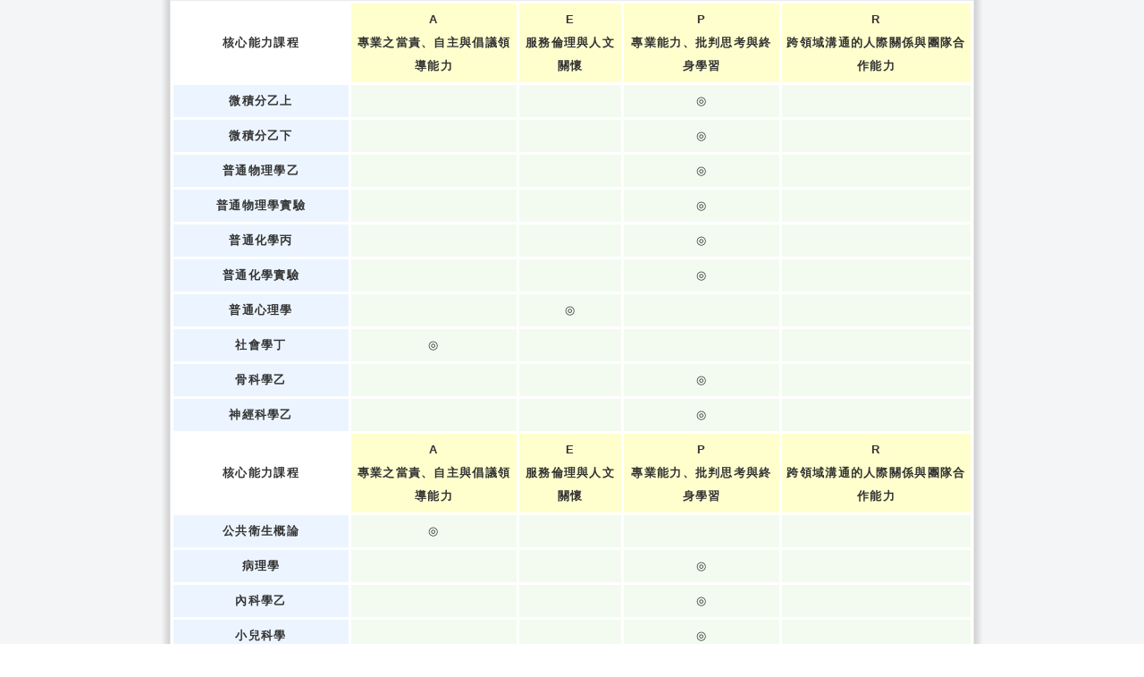

--- FILE ---
content_type: text/html; charset=UTF-8
request_url: http://coursemap.aca.ntu.edu.tw/course_map_all/relations.php?lang=zh_TW&code=4081
body_size: 47393
content:
<!DOCTYPE html PUBLIC "-//W3C//DTD XHTML 1.0 Transitional//EN" "http://www.w3.org/TR/xhtml1/DTD/xhtml1-transitional.dtd">
<html xmlns="http://www.w3.org/1999/xhtml">
<head>
<meta http-equiv="Content-Type" content="text/html; charset=utf-8" />
<title>台大課程地圖</title>
<link href="/course_map_all/zh_TW/common.css" rel="stylesheet" type="text/css" />
</head>
<body>
<div id="container">
  <table class="relationsTable">
                  <tr>
          <th>核心能力課程</th>
                      <th style="background: #ffffce">A<br />
              專業之當責、自主與倡議領導能力</th>
                      <th style="background: #ffffce">E<br />
              服務倫理與人文關懷</th>
                      <th style="background: #ffffce">P<br />
              專業能力、批判思考與終身學習</th>
                      <th style="background: #ffffce">R<br />
              跨領域溝通的人際關係與團隊合作能力</th>
                  </tr>
            <tr>
        <th style="background: #ecf5ff">
            <a name="201%20101B1"></a>
            微積分乙上        </th>
                            <td style="background: #f3fbf0">&nbsp;</td>
                            <td style="background: #f3fbf0">&nbsp;</td>
                            <td style="background: #f3fbf0">◎</td>
                            <td style="background: #f3fbf0">&nbsp;</td>
              </tr>
                <tr>
        <th style="background: #ecf5ff">
            <a name="201%20101B2"></a>
            微積分乙下        </th>
                            <td style="background: #f3fbf0">&nbsp;</td>
                            <td style="background: #f3fbf0">&nbsp;</td>
                            <td style="background: #f3fbf0">◎</td>
                            <td style="background: #f3fbf0">&nbsp;</td>
              </tr>
                <tr>
        <th style="background: #ecf5ff">
            <a name="202%20101B0"></a>
            普通物理學乙        </th>
                            <td style="background: #f3fbf0">&nbsp;</td>
                            <td style="background: #f3fbf0">&nbsp;</td>
                            <td style="background: #f3fbf0">◎</td>
                            <td style="background: #f3fbf0">&nbsp;</td>
              </tr>
                <tr>
        <th style="background: #ecf5ff">
            <a name="202%2010500"></a>
            普通物理學實驗        </th>
                            <td style="background: #f3fbf0">&nbsp;</td>
                            <td style="background: #f3fbf0">&nbsp;</td>
                            <td style="background: #f3fbf0">◎</td>
                            <td style="background: #f3fbf0">&nbsp;</td>
              </tr>
                <tr>
        <th style="background: #ecf5ff">
            <a name="203%20101C0"></a>
            普通化學丙        </th>
                            <td style="background: #f3fbf0">&nbsp;</td>
                            <td style="background: #f3fbf0">&nbsp;</td>
                            <td style="background: #f3fbf0">◎</td>
                            <td style="background: #f3fbf0">&nbsp;</td>
              </tr>
                <tr>
        <th style="background: #ecf5ff">
            <a name="203%2010500"></a>
            普通化學實驗        </th>
                            <td style="background: #f3fbf0">&nbsp;</td>
                            <td style="background: #f3fbf0">&nbsp;</td>
                            <td style="background: #f3fbf0">◎</td>
                            <td style="background: #f3fbf0">&nbsp;</td>
              </tr>
                <tr>
        <th style="background: #ecf5ff">
            <a name="207%2010100"></a>
            普通心理學        </th>
                            <td style="background: #f3fbf0">&nbsp;</td>
                            <td style="background: #f3fbf0">◎</td>
                            <td style="background: #f3fbf0">&nbsp;</td>
                            <td style="background: #f3fbf0">&nbsp;</td>
              </tr>
                <tr>
        <th style="background: #ecf5ff">
            <a name="305%20101D0"></a>
            社會學丁        </th>
                            <td style="background: #f3fbf0">◎</td>
                            <td style="background: #f3fbf0">&nbsp;</td>
                            <td style="background: #f3fbf0">&nbsp;</td>
                            <td style="background: #f3fbf0">&nbsp;</td>
              </tr>
                <tr>
        <th style="background: #ecf5ff">
            <a name="401%20315B0"></a>
            骨科學乙        </th>
                            <td style="background: #f3fbf0">&nbsp;</td>
                            <td style="background: #f3fbf0">&nbsp;</td>
                            <td style="background: #f3fbf0">◎</td>
                            <td style="background: #f3fbf0">&nbsp;</td>
              </tr>
                <tr>
        <th style="background: #ecf5ff">
            <a name="401%20335B0"></a>
            神經科學乙        </th>
                            <td style="background: #f3fbf0">&nbsp;</td>
                            <td style="background: #f3fbf0">&nbsp;</td>
                            <td style="background: #f3fbf0">◎</td>
                            <td style="background: #f3fbf0">&nbsp;</td>
              </tr>
                  <tr>
          <th>核心能力課程</th>
                      <th style="background: #ffffce">A<br />
              專業之當責、自主與倡議領導能力</th>
                      <th style="background: #ffffce">E<br />
              服務倫理與人文關懷</th>
                      <th style="background: #ffffce">P<br />
              專業能力、批判思考與終身學習</th>
                      <th style="background: #ffffce">R<br />
              跨領域溝通的人際關係與團隊合作能力</th>
                  </tr>
            <tr>
        <th style="background: #ecf5ff">
            <a name="401%2036300"></a>
            公共衛生概論        </th>
                            <td style="background: #f3fbf0">◎</td>
                            <td style="background: #f3fbf0">&nbsp;</td>
                            <td style="background: #f3fbf0">&nbsp;</td>
                            <td style="background: #f3fbf0">&nbsp;</td>
              </tr>
                <tr>
        <th style="background: #ecf5ff">
            <a name="401%2038200"></a>
            病理學        </th>
                            <td style="background: #f3fbf0">&nbsp;</td>
                            <td style="background: #f3fbf0">&nbsp;</td>
                            <td style="background: #f3fbf0">◎</td>
                            <td style="background: #f3fbf0">&nbsp;</td>
              </tr>
                <tr>
        <th style="background: #ecf5ff">
            <a name="401%20396B0"></a>
            內科學乙        </th>
                            <td style="background: #f3fbf0">&nbsp;</td>
                            <td style="background: #f3fbf0">&nbsp;</td>
                            <td style="background: #f3fbf0">◎</td>
                            <td style="background: #f3fbf0">&nbsp;</td>
              </tr>
                <tr>
        <th style="background: #ecf5ff">
            <a name="401%2039700"></a>
            小兒科學        </th>
                            <td style="background: #f3fbf0">&nbsp;</td>
                            <td style="background: #f3fbf0">&nbsp;</td>
                            <td style="background: #f3fbf0">◎</td>
                            <td style="background: #f3fbf0">&nbsp;</td>
              </tr>
                <tr>
        <th style="background: #ecf5ff">
            <a name="401%20399B0"></a>
            外科學乙        </th>
                            <td style="background: #f3fbf0">&nbsp;</td>
                            <td style="background: #f3fbf0">&nbsp;</td>
                            <td style="background: #f3fbf0">◎</td>
                            <td style="background: #f3fbf0">&nbsp;</td>
              </tr>
                <tr>
        <th style="background: #ecf5ff">
            <a name="401%2069010"></a>
            復健醫學        </th>
                            <td style="background: #f3fbf0">&nbsp;</td>
                            <td style="background: #f3fbf0">&nbsp;</td>
                            <td style="background: #f3fbf0">◎</td>
                            <td style="background: #f3fbf0">&nbsp;</td>
              </tr>
                <tr>
        <th style="background: #ecf5ff">
            <a name="408%2010200"></a>
            物理治療教育與專業發展        </th>
                            <td style="background: #f3fbf0">&nbsp;</td>
                            <td style="background: #f3fbf0">&nbsp;</td>
                            <td style="background: #f3fbf0">◎</td>
                            <td style="background: #f3fbf0">&nbsp;</td>
              </tr>
                <tr>
        <th style="background: #ecf5ff">
            <a name="408%2010210"></a>
            貼紮學一        </th>
                            <td style="background: #f3fbf0">&nbsp;</td>
                            <td style="background: #f3fbf0">&nbsp;</td>
                            <td style="background: #f3fbf0">◎</td>
                            <td style="background: #f3fbf0">&nbsp;</td>
              </tr>
                <tr>
        <th style="background: #ecf5ff">
            <a name="408%2010220"></a>
            貼紮學二        </th>
                            <td style="background: #f3fbf0">&nbsp;</td>
                            <td style="background: #f3fbf0">&nbsp;</td>
                            <td style="background: #f3fbf0">◎</td>
                            <td style="background: #f3fbf0">&nbsp;</td>
              </tr>
                <tr>
        <th style="background: #ecf5ff">
            <a name="408%2010230"></a>
            急救物理治療學        </th>
                            <td style="background: #f3fbf0">&nbsp;</td>
                            <td style="background: #f3fbf0">&nbsp;</td>
                            <td style="background: #f3fbf0">◎</td>
                            <td style="background: #f3fbf0">&nbsp;</td>
              </tr>
                  <tr>
          <th>核心能力課程</th>
                      <th style="background: #ffffce">A<br />
              專業之當責、自主與倡議領導能力</th>
                      <th style="background: #ffffce">E<br />
              服務倫理與人文關懷</th>
                      <th style="background: #ffffce">P<br />
              專業能力、批判思考與終身學習</th>
                      <th style="background: #ffffce">R<br />
              跨領域溝通的人際關係與團隊合作能力</th>
                  </tr>
            <tr>
        <th style="background: #ecf5ff">
            <a name="408%2010240"></a>
            競技貼紮學        </th>
                            <td style="background: #f3fbf0">&nbsp;</td>
                            <td style="background: #f3fbf0">&nbsp;</td>
                            <td style="background: #f3fbf0">◎</td>
                            <td style="background: #f3fbf0">&nbsp;</td>
              </tr>
                <tr>
        <th style="background: #ecf5ff">
            <a name="408%2010250"></a>
            彈性貼紮學        </th>
                            <td style="background: #f3fbf0">&nbsp;</td>
                            <td style="background: #f3fbf0">&nbsp;</td>
                            <td style="background: #f3fbf0">◎</td>
                            <td style="background: #f3fbf0">&nbsp;</td>
              </tr>
                <tr>
        <th style="background: #ecf5ff">
            <a name="408%2023000"></a>
            物理治療專業素養與健康照護倫理        </th>
                            <td style="background: #f3fbf0">&nbsp;</td>
                            <td style="background: #f3fbf0">◎</td>
                            <td style="background: #f3fbf0">&nbsp;</td>
                            <td style="background: #f3fbf0">&nbsp;</td>
              </tr>
                <tr>
        <th style="background: #ecf5ff">
            <a name="408%2023100"></a>
            運動生理學        </th>
                            <td style="background: #f3fbf0">&nbsp;</td>
                            <td style="background: #f3fbf0">&nbsp;</td>
                            <td style="background: #f3fbf0">◎</td>
                            <td style="background: #f3fbf0">&nbsp;</td>
              </tr>
                <tr>
        <th style="background: #ecf5ff">
            <a name="408%2023200"></a>
            體適能與運動處方        </th>
                            <td style="background: #f3fbf0">&nbsp;</td>
                            <td style="background: #f3fbf0">&nbsp;</td>
                            <td style="background: #f3fbf0">◎</td>
                            <td style="background: #f3fbf0">&nbsp;</td>
              </tr>
                <tr>
        <th style="background: #ecf5ff">
            <a name="408%2023300"></a>
            基礎物理治療學實習一        </th>
                            <td style="background: #f3fbf0">&nbsp;</td>
                            <td style="background: #f3fbf0">&nbsp;</td>
                            <td style="background: #f3fbf0">◎</td>
                            <td style="background: #f3fbf0">&nbsp;</td>
              </tr>
                <tr>
        <th style="background: #ecf5ff">
            <a name="408%2023310"></a>
            基礎物理治療學實習二        </th>
                            <td style="background: #f3fbf0">&nbsp;</td>
                            <td style="background: #f3fbf0">&nbsp;</td>
                            <td style="background: #f3fbf0">◎</td>
                            <td style="background: #f3fbf0">&nbsp;</td>
              </tr>
                <tr>
        <th style="background: #ecf5ff">
            <a name="408%2023400"></a>
            表體解剖學        </th>
                            <td style="background: #f3fbf0">&nbsp;</td>
                            <td style="background: #f3fbf0">&nbsp;</td>
                            <td style="background: #f3fbf0">◎</td>
                            <td style="background: #f3fbf0">&nbsp;</td>
              </tr>
                <tr>
        <th style="background: #ecf5ff">
            <a name="408%2023600"></a>
            問題導向臨床見習        </th>
                            <td style="background: #f3fbf0">&nbsp;</td>
                            <td style="background: #f3fbf0">◎</td>
                            <td style="background: #f3fbf0">◎</td>
                            <td style="background: #f3fbf0">&nbsp;</td>
              </tr>
                <tr>
        <th style="background: #ecf5ff">
            <a name="408%2024000"></a>
            研究方法學與統計學        </th>
                            <td style="background: #f3fbf0">&nbsp;</td>
                            <td style="background: #f3fbf0">&nbsp;</td>
                            <td style="background: #f3fbf0">◎</td>
                            <td style="background: #f3fbf0">◎</td>
              </tr>
                  <tr>
          <th>核心能力課程</th>
                      <th style="background: #ffffce">A<br />
              專業之當責、自主與倡議領導能力</th>
                      <th style="background: #ffffce">E<br />
              服務倫理與人文關懷</th>
                      <th style="background: #ffffce">P<br />
              專業能力、批判思考與終身學習</th>
                      <th style="background: #ffffce">R<br />
              跨領域溝通的人際關係與團隊合作能力</th>
                  </tr>
            <tr>
        <th style="background: #ecf5ff">
            <a name="408%2033120"></a>
            肌肉骨骼疾患物理治療與預防一        </th>
                            <td style="background: #f3fbf0">&nbsp;</td>
                            <td style="background: #f3fbf0">&nbsp;</td>
                            <td style="background: #f3fbf0">◎</td>
                            <td style="background: #f3fbf0">◎</td>
              </tr>
                <tr>
        <th style="background: #ecf5ff">
            <a name="408%2033130"></a>
            心肺疾病物理治療與預防一        </th>
                            <td style="background: #f3fbf0">&nbsp;</td>
                            <td style="background: #f3fbf0">&nbsp;</td>
                            <td style="background: #f3fbf0">◎</td>
                            <td style="background: #f3fbf0">◎</td>
              </tr>
                <tr>
        <th style="background: #ecf5ff">
            <a name="408%2033140"></a>
            問題導向臨床實習一        </th>
                            <td style="background: #f3fbf0">&nbsp;</td>
                            <td style="background: #f3fbf0">&nbsp;</td>
                            <td style="background: #f3fbf0">◎</td>
                            <td style="background: #f3fbf0">◎</td>
              </tr>
                <tr>
        <th style="background: #ecf5ff">
            <a name="408%2033150"></a>
            臨床影像學一        </th>
                            <td style="background: #f3fbf0">&nbsp;</td>
                            <td style="background: #f3fbf0">&nbsp;</td>
                            <td style="background: #f3fbf0">◎</td>
                            <td style="background: #f3fbf0">◎</td>
              </tr>
                <tr>
        <th style="background: #ecf5ff">
            <a name="408%2033160"></a>
            實證物理治療學一        </th>
                            <td style="background: #f3fbf0">◎</td>
                            <td style="background: #f3fbf0">◎</td>
                            <td style="background: #f3fbf0">◎</td>
                            <td style="background: #f3fbf0">◎</td>
              </tr>
                <tr>
        <th style="background: #ecf5ff">
            <a name="408%2033170"></a>
            動作控制與學習導論        </th>
                            <td style="background: #f3fbf0">&nbsp;</td>
                            <td style="background: #f3fbf0">&nbsp;</td>
                            <td style="background: #f3fbf0">◎</td>
                            <td style="background: #f3fbf0">◎</td>
              </tr>
                <tr>
        <th style="background: #ecf5ff">
            <a name="408%2033180"></a>
            問題導向臨床實習二        </th>
                            <td style="background: #f3fbf0">&nbsp;</td>
                            <td style="background: #f3fbf0">&nbsp;</td>
                            <td style="background: #f3fbf0">◎</td>
                            <td style="background: #f3fbf0">◎</td>
              </tr>
                <tr>
        <th style="background: #ecf5ff">
            <a name="408%2033210"></a>
            科技輔具學實習一        </th>
                            <td style="background: #f3fbf0">&nbsp;</td>
                            <td style="background: #f3fbf0">&nbsp;</td>
                            <td style="background: #f3fbf0">◎</td>
                            <td style="background: #f3fbf0">◎</td>
              </tr>
                <tr>
        <th style="background: #ecf5ff">
            <a name="408%2033220"></a>
            肌肉骨骼疾患物理治療與預防二        </th>
                            <td style="background: #f3fbf0">&nbsp;</td>
                            <td style="background: #f3fbf0">&nbsp;</td>
                            <td style="background: #f3fbf0">◎</td>
                            <td style="background: #f3fbf0">◎</td>
              </tr>
                <tr>
        <th style="background: #ecf5ff">
            <a name="408%2033230"></a>
            心肺疾病物理治療與預防二        </th>
                            <td style="background: #f3fbf0">&nbsp;</td>
                            <td style="background: #f3fbf0">&nbsp;</td>
                            <td style="background: #f3fbf0">◎</td>
                            <td style="background: #f3fbf0">◎</td>
              </tr>
                  <tr>
          <th>核心能力課程</th>
                      <th style="background: #ffffce">A<br />
              專業之當責、自主與倡議領導能力</th>
                      <th style="background: #ffffce">E<br />
              服務倫理與人文關懷</th>
                      <th style="background: #ffffce">P<br />
              專業能力、批判思考與終身學習</th>
                      <th style="background: #ffffce">R<br />
              跨領域溝通的人際關係與團隊合作能力</th>
                  </tr>
            <tr>
        <th style="background: #ecf5ff">
            <a name="408%2033240"></a>
            臨床營養學        </th>
                            <td style="background: #f3fbf0">&nbsp;</td>
                            <td style="background: #f3fbf0">&nbsp;</td>
                            <td style="background: #f3fbf0">◎</td>
                            <td style="background: #f3fbf0">◎</td>
              </tr>
                <tr>
        <th style="background: #ecf5ff">
            <a name="408%2033250"></a>
            個案管理導論        </th>
                            <td style="background: #f3fbf0">&nbsp;</td>
                            <td style="background: #f3fbf0">&nbsp;</td>
                            <td style="background: #f3fbf0">◎</td>
                            <td style="background: #f3fbf0">◎</td>
              </tr>
                <tr>
        <th style="background: #ecf5ff">
            <a name="408%2033260"></a>
            物理治療教與學        </th>
                            <td style="background: #f3fbf0">&nbsp;</td>
                            <td style="background: #f3fbf0">&nbsp;</td>
                            <td style="background: #f3fbf0">◎</td>
                            <td style="background: #f3fbf0">◎</td>
              </tr>
                <tr>
        <th style="background: #ecf5ff">
            <a name="408%2033270"></a>
            問題導向臨床實習三        </th>
                            <td style="background: #f3fbf0">&nbsp;</td>
                            <td style="background: #f3fbf0">&nbsp;</td>
                            <td style="background: #f3fbf0">◎</td>
                            <td style="background: #f3fbf0">◎</td>
              </tr>
                <tr>
        <th style="background: #ecf5ff">
            <a name="408%2033280"></a>
            問題導向臨床實習四        </th>
                            <td style="background: #f3fbf0">&nbsp;</td>
                            <td style="background: #f3fbf0">&nbsp;</td>
                            <td style="background: #f3fbf0">◎</td>
                            <td style="background: #f3fbf0">◎</td>
              </tr>
                <tr>
        <th style="background: #ecf5ff">
            <a name="408%2033300"></a>
            姿勢與步態動作學        </th>
                            <td style="background: #f3fbf0">&nbsp;</td>
                            <td style="background: #f3fbf0">&nbsp;</td>
                            <td style="background: #f3fbf0">◎</td>
                            <td style="background: #f3fbf0">&nbsp;</td>
              </tr>
                <tr>
        <th style="background: #ecf5ff">
            <a name="408%2042910"></a>
            物理治療研究一        </th>
                            <td style="background: #f3fbf0">◎</td>
                            <td style="background: #f3fbf0">&nbsp;</td>
                            <td style="background: #f3fbf0">◎</td>
                            <td style="background: #f3fbf0">&nbsp;</td>
              </tr>
                <tr>
        <th style="background: #ecf5ff">
            <a name="408%2042920"></a>
            物理治療研究二        </th>
                            <td style="background: #f3fbf0">◎</td>
                            <td style="background: #f3fbf0">&nbsp;</td>
                            <td style="background: #f3fbf0">◎</td>
                            <td style="background: #f3fbf0">&nbsp;</td>
              </tr>
                <tr>
        <th style="background: #ecf5ff">
            <a name="408%2042930"></a>
            物理治療研究三        </th>
                            <td style="background: #f3fbf0">◎</td>
                            <td style="background: #f3fbf0">&nbsp;</td>
                            <td style="background: #f3fbf0">◎</td>
                            <td style="background: #f3fbf0">&nbsp;</td>
              </tr>
                <tr>
        <th style="background: #ecf5ff">
            <a name="408%2042940"></a>
            物理治療研究四        </th>
                            <td style="background: #f3fbf0">◎</td>
                            <td style="background: #f3fbf0">&nbsp;</td>
                            <td style="background: #f3fbf0">◎</td>
                            <td style="background: #f3fbf0">&nbsp;</td>
              </tr>
                  <tr>
          <th>核心能力課程</th>
                      <th style="background: #ffffce">A<br />
              專業之當責、自主與倡議領導能力</th>
                      <th style="background: #ffffce">E<br />
              服務倫理與人文關懷</th>
                      <th style="background: #ffffce">P<br />
              專業能力、批判思考與終身學習</th>
                      <th style="background: #ffffce">R<br />
              跨領域溝通的人際關係與團隊合作能力</th>
                  </tr>
            <tr>
        <th style="background: #ecf5ff">
            <a name="408%2043310"></a>
            操作治療學二        </th>
                            <td style="background: #f3fbf0">&nbsp;</td>
                            <td style="background: #f3fbf0">&nbsp;</td>
                            <td style="background: #f3fbf0">◎</td>
                            <td style="background: #f3fbf0">&nbsp;</td>
              </tr>
                <tr>
        <th style="background: #ecf5ff">
            <a name="408%2043320"></a>
            操作治療學實習二        </th>
                            <td style="background: #f3fbf0">&nbsp;</td>
                            <td style="background: #f3fbf0">&nbsp;</td>
                            <td style="background: #f3fbf0">◎</td>
                            <td style="background: #f3fbf0">&nbsp;</td>
              </tr>
                <tr>
        <th style="background: #ecf5ff">
            <a name="408%2043330"></a>
            運動治療學一        </th>
                            <td style="background: #f3fbf0">◎</td>
                            <td style="background: #f3fbf0">&nbsp;</td>
                            <td style="background: #f3fbf0">◎</td>
                            <td style="background: #f3fbf0">&nbsp;</td>
              </tr>
                <tr>
        <th style="background: #ecf5ff">
            <a name="408%2043340"></a>
            臨床影像學二        </th>
                            <td style="background: #f3fbf0">◎</td>
                            <td style="background: #f3fbf0">&nbsp;</td>
                            <td style="background: #f3fbf0">◎</td>
                            <td style="background: #f3fbf0">&nbsp;</td>
              </tr>
                <tr>
        <th style="background: #ecf5ff">
            <a name="408%2043350"></a>
            科技輔具學與實習二        </th>
                            <td style="background: #f3fbf0">◎</td>
                            <td style="background: #f3fbf0">&nbsp;</td>
                            <td style="background: #f3fbf0">◎</td>
                            <td style="background: #f3fbf0">◎</td>
              </tr>
                <tr>
        <th style="background: #ecf5ff">
            <a name="408%2043360"></a>
            兒童發展與家庭功能評估        </th>
                            <td style="background: #f3fbf0">&nbsp;</td>
                            <td style="background: #f3fbf0">&nbsp;</td>
                            <td style="background: #f3fbf0">◎</td>
                            <td style="background: #f3fbf0">&nbsp;</td>
              </tr>
                <tr>
        <th style="background: #ecf5ff">
            <a name="408%2043370"></a>
            神經科學疾病物理治療與預防一        </th>
                            <td style="background: #f3fbf0">&nbsp;</td>
                            <td style="background: #f3fbf0">&nbsp;</td>
                            <td style="background: #f3fbf0">◎</td>
                            <td style="background: #f3fbf0">&nbsp;</td>
              </tr>
                <tr>
        <th style="background: #ecf5ff">
            <a name="408%2043380"></a>
            鑑別診斷一        </th>
                            <td style="background: #f3fbf0">&nbsp;</td>
                            <td style="background: #f3fbf0">&nbsp;</td>
                            <td style="background: #f3fbf0">◎</td>
                            <td style="background: #f3fbf0">&nbsp;</td>
              </tr>
                <tr>
        <th style="background: #ecf5ff">
            <a name="408%2043390"></a>
            神經科學疾病物理治療與預防二        </th>
                            <td style="background: #f3fbf0">&nbsp;</td>
                            <td style="background: #f3fbf0">&nbsp;</td>
                            <td style="background: #f3fbf0">◎</td>
                            <td style="background: #f3fbf0">&nbsp;</td>
              </tr>
                <tr>
        <th style="background: #ecf5ff">
            <a name="408%2043400"></a>
            兒童物理治療        </th>
                            <td style="background: #f3fbf0">&nbsp;</td>
                            <td style="background: #f3fbf0">&nbsp;</td>
                            <td style="background: #f3fbf0">◎</td>
                            <td style="background: #f3fbf0">&nbsp;</td>
              </tr>
                  <tr>
          <th>核心能力課程</th>
                      <th style="background: #ffffce">A<br />
              專業之當責、自主與倡議領導能力</th>
                      <th style="background: #ffffce">E<br />
              服務倫理與人文關懷</th>
                      <th style="background: #ffffce">P<br />
              專業能力、批判思考與終身學習</th>
                      <th style="background: #ffffce">R<br />
              跨領域溝通的人際關係與團隊合作能力</th>
                  </tr>
            <tr>
        <th style="background: #ecf5ff">
            <a name="408%2043410"></a>
            運動治療學二        </th>
                            <td style="background: #f3fbf0">◎</td>
                            <td style="background: #f3fbf0">&nbsp;</td>
                            <td style="background: #f3fbf0">◎</td>
                            <td style="background: #f3fbf0">&nbsp;</td>
              </tr>
                <tr>
        <th style="background: #ecf5ff">
            <a name="408%2043420"></a>
            皮膚系統物理治療        </th>
                            <td style="background: #f3fbf0">&nbsp;</td>
                            <td style="background: #f3fbf0">&nbsp;</td>
                            <td style="background: #f3fbf0">◎</td>
                            <td style="background: #f3fbf0">&nbsp;</td>
              </tr>
                <tr>
        <th style="background: #ecf5ff">
            <a name="408%2043430"></a>
            臨床藥物學        </th>
                            <td style="background: #f3fbf0">&nbsp;</td>
                            <td style="background: #f3fbf0">&nbsp;</td>
                            <td style="background: #f3fbf0">◎</td>
                            <td style="background: #f3fbf0">&nbsp;</td>
              </tr>
                <tr>
        <th style="background: #ecf5ff">
            <a name="408%2043440"></a>
            物理治療資訊管理        </th>
                            <td style="background: #f3fbf0">&nbsp;</td>
                            <td style="background: #f3fbf0">&nbsp;</td>
                            <td style="background: #f3fbf0">◎</td>
                            <td style="background: #f3fbf0">&nbsp;</td>
              </tr>
                <tr>
        <th style="background: #ecf5ff">
            <a name="408%2043450"></a>
            物理治療行政管理實務        </th>
                            <td style="background: #f3fbf0">&nbsp;</td>
                            <td style="background: #f3fbf0">&nbsp;</td>
                            <td style="background: #f3fbf0">◎</td>
                            <td style="background: #f3fbf0">◎</td>
              </tr>
                <tr>
        <th style="background: #ecf5ff">
            <a name="408%2043460"></a>
            運動生理新知        </th>
                            <td style="background: #f3fbf0">&nbsp;</td>
                            <td style="background: #f3fbf0">&nbsp;</td>
                            <td style="background: #f3fbf0">◎</td>
                            <td style="background: #f3fbf0">&nbsp;</td>
              </tr>
                <tr>
        <th style="background: #ecf5ff">
            <a name="408%2043470"></a>
            身體活動與慢性疾病        </th>
                            <td style="background: #f3fbf0">&nbsp;</td>
                            <td style="background: #f3fbf0">&nbsp;</td>
                            <td style="background: #f3fbf0">◎</td>
                            <td style="background: #f3fbf0">&nbsp;</td>
              </tr>
                <tr>
        <th style="background: #ecf5ff">
            <a name="408%2043480"></a>
            實證物理治療學二        </th>
                            <td style="background: #f3fbf0">◎</td>
                            <td style="background: #f3fbf0">◎</td>
                            <td style="background: #f3fbf0">◎</td>
                            <td style="background: #f3fbf0">◎</td>
              </tr>
                <tr>
        <th style="background: #ecf5ff">
            <a name="408%2043600"></a>
            神經物理治療評估與鑑別診斷        </th>
                            <td style="background: #f3fbf0">◎</td>
                            <td style="background: #f3fbf0">◎</td>
                            <td style="background: #f3fbf0">◎</td>
                            <td style="background: #f3fbf0">◎</td>
              </tr>
                <tr>
        <th style="background: #ecf5ff">
            <a name="408%2044400"></a>
            實證操作治療學        </th>
                            <td style="background: #f3fbf0">◎</td>
                            <td style="background: #f3fbf0">◎</td>
                            <td style="background: #f3fbf0">◎</td>
                            <td style="background: #f3fbf0">◎</td>
              </tr>
                  <tr>
          <th>核心能力課程</th>
                      <th style="background: #ffffce">A<br />
              專業之當責、自主與倡議領導能力</th>
                      <th style="background: #ffffce">E<br />
              服務倫理與人文關懷</th>
                      <th style="background: #ffffce">P<br />
              專業能力、批判思考與終身學習</th>
                      <th style="background: #ffffce">R<br />
              跨領域溝通的人際關係與團隊合作能力</th>
                  </tr>
            <tr>
        <th style="background: #ecf5ff">
            <a name="408%2050000"></a>
            肌肉骨骼物理治療臨床實習        </th>
                            <td style="background: #f3fbf0">◎</td>
                            <td style="background: #f3fbf0">◎</td>
                            <td style="background: #f3fbf0">◎</td>
                            <td style="background: #f3fbf0">◎</td>
              </tr>
                <tr>
        <th style="background: #ecf5ff">
            <a name="408%2050400"></a>
            神經物理治療臨床實習        </th>
                            <td style="background: #f3fbf0">◎</td>
                            <td style="background: #f3fbf0">◎</td>
                            <td style="background: #f3fbf0">◎</td>
                            <td style="background: #f3fbf0">◎</td>
              </tr>
                <tr>
        <th style="background: #ecf5ff">
            <a name="408%2050500"></a>
            小兒物理治療臨床實習        </th>
                            <td style="background: #f3fbf0">◎</td>
                            <td style="background: #f3fbf0">◎</td>
                            <td style="background: #f3fbf0">◎</td>
                            <td style="background: #f3fbf0">◎</td>
              </tr>
                <tr>
        <th style="background: #ecf5ff">
            <a name="408%2050600"></a>
            呼吸循環物理治療臨床實習        </th>
                            <td style="background: #f3fbf0">◎</td>
                            <td style="background: #f3fbf0">◎</td>
                            <td style="background: #f3fbf0">◎</td>
                            <td style="background: #f3fbf0">◎</td>
              </tr>
                <tr>
        <th style="background: #ecf5ff">
            <a name="408%2050700"></a>
            跨領域整合物理治療臨床實習一        </th>
                            <td style="background: #f3fbf0">◎</td>
                            <td style="background: #f3fbf0">◎</td>
                            <td style="background: #f3fbf0">◎</td>
                            <td style="background: #f3fbf0">◎</td>
              </tr>
                <tr>
        <th style="background: #ecf5ff">
            <a name="408%2050800"></a>
            跨領域整合物理治療臨床實習二        </th>
                            <td style="background: #f3fbf0">◎</td>
                            <td style="background: #f3fbf0">◎</td>
                            <td style="background: #f3fbf0">◎</td>
                            <td style="background: #f3fbf0">◎</td>
              </tr>
                <tr>
        <th style="background: #ecf5ff">
            <a name="408%2060100"></a>
            物理治療與長期照護        </th>
                            <td style="background: #f3fbf0">&nbsp;</td>
                            <td style="background: #f3fbf0">&nbsp;</td>
                            <td style="background: #f3fbf0">◎</td>
                            <td style="background: #f3fbf0">◎</td>
              </tr>
                <tr>
        <th style="background: #ecf5ff">
            <a name="408%2060300"></a>
            鑑別診斷二        </th>
                            <td style="background: #f3fbf0">&nbsp;</td>
                            <td style="background: #f3fbf0">&nbsp;</td>
                            <td style="background: #f3fbf0">◎</td>
                            <td style="background: #f3fbf0">◎</td>
              </tr>
                <tr>
        <th style="background: #ecf5ff">
            <a name="408%2060500"></a>
            物理治療特色實習與專業素養增能一        </th>
                            <td style="background: #f3fbf0">◎</td>
                            <td style="background: #f3fbf0">◎</td>
                            <td style="background: #f3fbf0">◎</td>
                            <td style="background: #f3fbf0">◎</td>
              </tr>
                <tr>
        <th style="background: #ecf5ff">
            <a name="408%2060600"></a>
            物理治療特色實習與專業素養增能二        </th>
                            <td style="background: #f3fbf0">◎</td>
                            <td style="background: #f3fbf0">◎</td>
                            <td style="background: #f3fbf0">◎</td>
                            <td style="background: #f3fbf0">◎</td>
              </tr>
                  <tr>
          <th>核心能力課程</th>
                      <th style="background: #ffffce">A<br />
              專業之當責、自主與倡議領導能力</th>
                      <th style="background: #ffffce">E<br />
              服務倫理與人文關懷</th>
                      <th style="background: #ffffce">P<br />
              專業能力、批判思考與終身學習</th>
                      <th style="background: #ffffce">R<br />
              跨領域溝通的人際關係與團隊合作能力</th>
                  </tr>
            <tr>
        <th style="background: #ecf5ff">
            <a name="408%2060700"></a>
            物理治療特色實習與專業素養增能三        </th>
                            <td style="background: #f3fbf0">◎</td>
                            <td style="background: #f3fbf0">◎</td>
                            <td style="background: #f3fbf0">◎</td>
                            <td style="background: #f3fbf0">◎</td>
              </tr>
                <tr>
        <th style="background: #ecf5ff">
            <a name="408%2060900"></a>
            物理治療與長期照顧        </th>
                            <td style="background: #f3fbf0">◎</td>
                            <td style="background: #f3fbf0">◎</td>
                            <td style="background: #f3fbf0">◎</td>
                            <td style="background: #f3fbf0">◎</td>
              </tr>
                <tr>
        <th style="background: #ecf5ff">
            <a name="408%2061000"></a>
            物理治療特色實習一        </th>
                            <td style="background: #f3fbf0">◎</td>
                            <td style="background: #f3fbf0">◎</td>
                            <td style="background: #f3fbf0">◎</td>
                            <td style="background: #f3fbf0">◎</td>
              </tr>
                <tr>
        <th style="background: #ecf5ff">
            <a name="408%2061100"></a>
            物理治療特色實習二        </th>
                            <td style="background: #f3fbf0">◎</td>
                            <td style="background: #f3fbf0">◎</td>
                            <td style="background: #f3fbf0">◎</td>
                            <td style="background: #f3fbf0">◎</td>
              </tr>
                <tr>
        <th style="background: #ecf5ff">
            <a name="408%2061200"></a>
            物理治療特色實習三        </th>
                            <td style="background: #f3fbf0">◎</td>
                            <td style="background: #f3fbf0">◎</td>
                            <td style="background: #f3fbf0">◎</td>
                            <td style="background: #f3fbf0">◎</td>
              </tr>
                <tr>
        <th style="background: #ecf5ff">
            <a name="408%2061300"></a>
            物理治療特色實習四        </th>
                            <td style="background: #f3fbf0">◎</td>
                            <td style="background: #f3fbf0">◎</td>
                            <td style="background: #f3fbf0">◎</td>
                            <td style="background: #f3fbf0">◎</td>
              </tr>
                <tr>
        <th style="background: #ecf5ff">
            <a name="408%2061400"></a>
            專業素養增能        </th>
                            <td style="background: #f3fbf0">◎</td>
                            <td style="background: #f3fbf0">◎</td>
                            <td style="background: #f3fbf0">◎</td>
                            <td style="background: #f3fbf0">◎</td>
              </tr>
                <tr>
        <th style="background: #ecf5ff">
            <a name="428%20U0070"></a>
            老人物理治療學        </th>
                            <td style="background: #f3fbf0">◎</td>
                            <td style="background: #f3fbf0">◎</td>
                            <td style="background: #f3fbf0">◎</td>
                            <td style="background: #f3fbf0">◎</td>
              </tr>
                <tr>
        <th style="background: #ecf5ff">
            <a name="B01%20101C0"></a>
            普通生物學丙        </th>
                            <td style="background: #f3fbf0">&nbsp;</td>
                            <td style="background: #f3fbf0">&nbsp;</td>
                            <td style="background: #f3fbf0">◎</td>
                            <td style="background: #f3fbf0">&nbsp;</td>
              </tr>
                <tr>
        <th style="background: #ecf5ff">
            <a name="B01%20106C0"></a>
            普通生物學實驗丙        </th>
                            <td style="background: #f3fbf0">&nbsp;</td>
                            <td style="background: #f3fbf0">&nbsp;</td>
                            <td style="background: #f3fbf0">◎</td>
                            <td style="background: #f3fbf0">&nbsp;</td>
              </tr>
        <!-- 計數統計表格 start -->
    <tr>
      <th>核心能力名稱</th>
              <th style="background: #ffffce">A<br />
          專業之當責、自主與倡議領導能力</th>
              <th style="background: #ffffce">E<br />
          服務倫理與人文關懷</th>
              <th style="background: #ffffce">P<br />
          專業能力、批判思考與終身學習</th>
              <th style="background: #ffffce">R<br />
          跨領域溝通的人際關係與團隊合作能力</th>
          </tr>
    <tr>
      <th style="background: #c2dfff">相關課程數量<br />
        （課程總數：90）</th>
                      <td style="background: #dffed3">30</td>
                      <td style="background: #dffed3">23</td>
                      <td style="background: #dffed3">86</td>
                      <td style="background: #dffed3">39</td>
          </tr>
    <!-- 統計計數表格 end -->
  </table>
</div>
</body>
</html>
